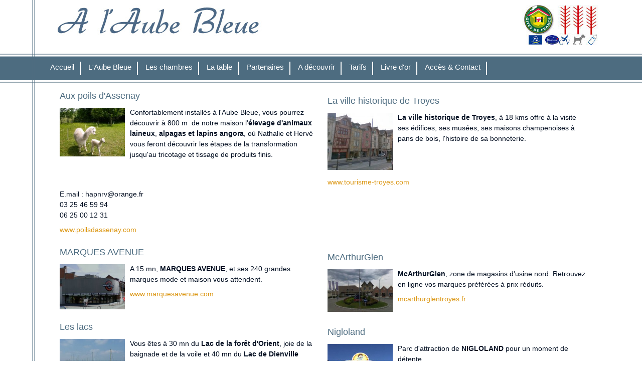

--- FILE ---
content_type: text/html
request_url: https://chambres-hotes-aube-bleue.fr/tourisme-a-decouvrir--chambre-hotes-aube.html?PHPSESSID=8c6f707ac299674e0ad57ef8babe5d7b
body_size: 3551
content:
<!DOCTYPE html PUBLIC "-//W3C//DTD XHTML 1.0 Transitional//EN" "http://www.w3.org/TR/xhtml1/DTD/xhtml1-transitional.dtd">
<html xmlns="http://www.w3.org/1999/xhtml">
<head>
<meta http-equiv="Content-Type" content="text/html; charset=utf-8" />
<script src='https://www.google.com/recaptcha/api.js'></script>
<title>A découvrir - Chambre d'hôtes dans l'Aube, en Champagne</title>
<meta name="description" content="Chambres et table d'hôte à proximité de Troyes dans l'Aube. " />
<meta name="keywords" content="chambre d'hote troyes, chambres d'hotes, hébergement aube, hébergement troyes, troyes tourisme, aube bleue, table d'hotes aube, table d'hote troyes">
<script type='text/javascript' src='http://widget.itea.fr/js/itea_widget.js'></script>
	<link rel="stylesheet" href="https://maxcdn.bootstrapcdn.com/bootstrap/4.0.0/css/bootstrap.min.css" integrity="sha384-Gn5384xqQ1aoWXA+058RXPxPg6fy4IWvTNh0E263XmFcJlSAwiGgFAW/dAiS6JXm" crossorigin="anonymous">
<script src="https://maxcdn.bootstrapcdn.com/bootstrap/4.0.0/js/bootstrap.min.js" integrity="sha384-JZR6Spejh4U02d8jOt6vLEHfe/JQGiRRSQQxSfFWpi1MquVdAyjUar5+76PVCmYl" crossorigin="anonymous"></script>
<link href="carousel.css" rel="stylesheet" type="text/css" />
	<link href="style.css" rel="stylesheet" type="text/css" />
     <script src="https://ajax.googleapis.com/ajax/libs/jquery/3.2.1/jquery.min.js"></script> 
			<script type="text/javascript">
	   $(document).ready(
				function(){								
					$('ul#portfolio').innerfade({
						speed: 2000,
						timeout: 3000, //4000
						type: 'sequence',
						containerheight: '210px'
					});
					$('ul#portfolio2').innerfade({
						speed: 2000,
						timeout: 3000, //4000
						type: 'sequence',
						containerheight: '550px'
					});
			});
  	</script>
		
	<script type="text/javascript" src="js/modernizr-1.7.min.js"></script>
<script type="text/javascript" src="js/effets.js"></script> 
<script type="text/javascript">

  var _gaq = _gaq || [];
  _gaq.push(['_setAccount', 'UA-26852943-1']);
  _gaq.push(['_trackPageview']);

  (function() {
    var ga = document.createElement('script'); ga.type = 'text/javascript'; ga.async = true;
    ga.src = ('https:' == document.location.protocol ? 'https://ssl' : 'http://www') + '.google-analytics.com/ga.js';
    var s = document.getElementsByTagName('script')[0]; s.parentNode.insertBefore(ga, s);
  })();

</script>
<script type='text/javascript' src='http://widget.itea.fr/js/itea_widget.js'></script>
</head>

<body>
<div id="global">
	<div id="header"><a href="http://www.chambres-hotes-aube-bleue.fr/"><img src="img/logo.jpg" alt="a l'aube bleue" /></a>
<div class="logos"><img src="img/logo_gitede-france2.jpg" /></div></div>
	
<ul id="menu">
<!--<li class="logo"><img src="img/charmance.jpg" alt="charmance" height="20" /><img src="img/cv.jpg" alt="cheque_vacances" height="20" /> <img src="img/animal_accepte.jpg" alt="animaux" height="20" /> <img src="img/gite_bebe.jpg" alt="gite_bebe" height="20" /></li>-->
   <li> <a href="index.html">Accueil </a>
 
      
	</li>
	   <li> <a href="tourisme-laube-bleue--chambre-hotes-aube.html">L'Aube Bleue </a>
 
      
	</li>
	   <li> <a href="#">Les chambres </a>
 
      <ul>
      <li> <a href="tourisme-bleu-cobalt--chambre-hotes-aube.html">Bleu Cobalt </a></li>
      <li> <a href="tourisme-bleu-indigo--chambre-hotes-aube.html">Bleu Indigo </a></li>
      <li> <a href="tourisme-bleu-azur--chambre-hotes-aube.html">Bleu Azur </a></li>
   </ul>   
	</li>
	   <li> <a href="tourisme-la-table--chambre-hotes-aube.html">La table </a>
 
      
	</li>
	   <li> <a href="tourisme-partenaires--chambre-hotes-aube.html">Partenaires </a>
 
      
	</li>
	   <li> <a href="tourisme-a-decouvrir--chambre-hotes-aube.html">A découvrir </a>
 
      
	</li>
	   <li> <a href="#">Tarifs  </a>
 
      <ul>
      <li> <a href="tourisme-tarifs-2026--chambre-hotes-aube.html">Tarifs 2026 </a></li>
      <li> <a href="tourisme-nos-forfaits--chambre-hotes-aube.html">Nos forfaits </a></li>
   </ul>   
	</li>
	   <li> <a href="avis-chambre-hotes-aube.html">Livre d'or </a>
 
      
	</li>
	   <li> <a href="#">Accès &amp; Contact  </a>
 
      <ul>
      <li> <a href="acces-chambre-hotes-aube.html">Accès </a></li>
      <li> <a href="contact-pre-reservation--chambre-hotes-aube.html">Contact </a></li>
   </ul>   
	</li>
		
	<div class="fin_float"></div>
	
	</ul>
<div id="contenu2"> 
 <div class="article_decouvrir"> <h2 > Aux poils d'Assenay</h2>




		
 <a href="articles_img/grand-40_1_1328881966.jpg"  rel="lightbox" title="Aux poils d'Assenay"><img src="articles_img/40_1_1328881966.jpg" alt="Aux poils d'Assenay" class="image_gauche" border="0" ></a> 
 
<p>Confortablement install&eacute;s &agrave; l'Aube Bleue, vous pourrez d&eacute;couvrir &agrave; 800 m&nbsp; de notre maison l'<strong>&eacute;levage d'animaux laineux</strong>, <strong>alpagas et lapins angora</strong>, o&ugrave; Nathalie et Herv&eacute; vous feront d&eacute;couvrir les &eacute;tapes de la transformation jusqu'au tricotage et tissage de produits finis.</p>
<p>&nbsp;<br />
&nbsp;</p>
<p>E.mail : hapnrv@orange.fr&nbsp; <br />
03 25 46 59 94&nbsp; <br />
06 25 00 12 31</p>

<p class="lien">
<a href="http://www.poilsdassenay.com" target="_blank">www.poilsdassenay.com</a><br />
</p>
<div class="fin_float"></div></div>
      <div class="separateur_blok"></div>
  <div class="article_decouvrir"> <h2 > La ville historique de Troyes</h2>




		
 <a href="articles_img/grand-42_1_1328882152.jpg"  rel="lightbox" title="La ville historique de Troyes"><img src="articles_img/42_1_1328882152.jpg" alt="La ville historique de Troyes" class="image_gauche" border="0" ></a> 
 
<p><strong>La ville historique de Troyes</strong>, &agrave; 18 kms offre &agrave; la visite ses &eacute;difices, ses mus&eacute;es, ses maisons champenoises &agrave; pans de bois, l'histoire de sa bonneterie.</p>
<p>&nbsp;</p>
<p>&nbsp;</p>

<p class="lien">
<a href="http://www.tourisme-troyes.com" target="_blank">www.tourisme-troyes.com</a><br />
</p>
<div class="fin_float"></div></div>
     <div class="fin_float"></div>   <div class="separateur_blok"></div>
  <div class="article_decouvrir"> <h2 > MARQUES AVENUE</h2>




		
 <a href="articles_img/grand-44_1_1328882350.jpg"  rel="lightbox" title="MARQUES AVENUE"><img src="articles_img/44_1_1328882350.jpg" alt="MARQUES AVENUE" class="image_gauche" border="0" ></a> 
 
<p>A 15 mn, <strong>MARQUES AVENUE</strong>, et ses 240 grandes marques mode et maison vous attendent.</p>

<p class="lien">
<a href="http://www.marquesavenue.com" target="_blank">www.marquesavenue.com</a><br />
</p>
<div class="fin_float"></div></div>
      <div class="separateur_blok"></div>
  <div class="article_decouvrir"> <h2 > McArthurGlen</h2>




		
 <a href="articles_img/grand-45_1_1328882781.jpg"  rel="lightbox" title="McArthurGlen"><img src="articles_img/45_1_1328882781.jpg" alt="McArthurGlen" class="image_gauche" border="0" ></a> 
 
<p><strong>McArthurGlen</strong>, zone de magasins d'usine nord. Retrouvez en ligne vos marques pr&eacute;f&eacute;r&eacute;es &agrave; prix r&eacute;duits.</p>

<p class="lien">
<a href="http://mcarthurglentroyes.fr" target="_blank">mcarthurglentroyes.fr</a><br />
</p>
<div class="fin_float"></div></div>
     <div class="fin_float"></div>   <div class="separateur_blok"></div>
  <div class="article_decouvrir"> <h2 > Les lacs</h2>




		
 <a href="articles_img/grand-46_1_1328883192.jpg"  rel="lightbox" title="Les lacs"><img src="articles_img/46_1_1328883192.jpg" alt="Les lacs" class="image_gauche" border="0" ></a> 
 
<p>Vous &ecirc;tes &agrave; 30 mn du <strong>Lac de la for&ecirc;t d'Orient</strong>, joie de la baignade et de la voile et 40 mn du <strong>Lac de Dienville</strong> (r&eacute;serv&eacute; motonautisme et jet ski).</p>

<div class="fin_float"></div></div>
      <div class="separateur_blok"></div>
  <div class="article_decouvrir"> <h2 > Nigloland</h2>




		
 <a href="articles_img/grand-47_1_1328883560.jpg"  rel="lightbox" title="Nigloland"><img src="articles_img/47_1_1328883560.jpg" alt="Nigloland" class="image_gauche" border="0" ></a> 
 
<p>Parc d'attraction de <strong>NIGLOLAND</strong> pour un moment de d&eacute;tente.</p>

<p class="lien">
<a href="http://www.nigloland.fr/" target="_blank">www.nigloland.fr/</a><br />
</p>
<div class="fin_float"></div></div>
     <div class="fin_float"></div>   <div class="separateur_blok"></div>
  <div class="article_decouvrir"> <h2 > Le vignoble de Champagne</h2>




		
 <a href="articles_img/grand-48_1_1328883782.jpg"  rel="lightbox" title="Le vignoble de Champagne"><img src="articles_img/48_1_1328883782.jpg" alt="Le vignoble de Champagne" class="image_gauche" border="0" ></a> 
 
<p><strong>Le vignoble de Champagne</strong> est &agrave; quelques kilom&egrave;tres (Montgueux, C&ocirc;te des Bars, les Riceys).</p>

<div class="fin_float"></div></div>
      <div class="separateur_blok"></div>
  <div class="article_decouvrir"> <h2 > Forêt de Chaource et forêt d'Othe</h2>




		
 <a href="articles_img/grand-50_1_1328884319.jpg"  rel="lightbox" title="Forêt de Chaource et forêt d'Othe"><img src="articles_img/50_1_1328884319.jpg" alt="Forêt de Chaource et forêt d'Othe" class="image_gauche" border="0" ></a> 
 
<p>Amoureux de la nature, vous &ecirc;tes &agrave; l'or&eacute;e de la <strong>for&ecirc;t de Chaource</strong> et &agrave; deux pas de la <strong>for&ecirc;t d'Othe </strong>(sentiers balis&eacute;s et d&eacute;couverte,&nbsp; vergers et cidre du terroir, mus&eacute;es d'outils agraires, du fromage de&nbsp; Chaource, de la poup&eacute;e ancienne,&nbsp; de la tonnellerie, circuit des lavoirs.</p>

<div class="fin_float"></div></div>
     <div class="fin_float"></div>   <div class="separateur_blok"></div>
  <div class="article_decouvrir"> <h2 > Colombey les 2 Eglises</h2>




		
 <a href="articles_img/grand-51_1_1328884763.jpg"  rel="lightbox" title="Colombey les 2 Eglises"><img src="articles_img/51_1_1328884763.jpg" alt="Colombey les 2 Eglises" class="image_gauche" border="0" ></a> 
 
<p>A 1 heure, Colombey les 2 Eglises, le m&eacute;morial Charles de Gaulle.</p>

<div class="fin_float"></div></div>
      <div class="separateur_blok"></div>
  <div class="article_decouvrir"> <h2 > La Bourgogne</h2>




		
 <a href="articles_img/grand-49_1_1328884009.jpg"  rel="lightbox" title="La Bourgogne"><img src="articles_img/49_1_1328884009.jpg" alt="La Bourgogne" class="image_gauche" border="0" ></a> 
 
<p>A 50 mn au Sud,<strong> la Bourgogne</strong>, Chablis <strong>et ses caves</strong>, Epineuil, Irancy, Coulanges la Vineuse, d&eacute;tour par Noyers sur Serein, village de caract&egrave;re.</p>

<div class="fin_float"></div></div>
     <div class="fin_float"></div>   <div class="separateur_blok"></div>
  </div>
<div id="footer">A l'Aube Bleue - chambres d'hôtes - 6 rue du Viard 10320 Assenay t&eacute;l. 03 25 40 29 58 - 06 85 10 43 50 - <a href="contact-pre-reservation--chambre-hotes-aube.html">Contact</a>
<a href="langue-anglais.html"><img src="langue/1_1333964360.jpg" alt="Anglais" border="0"  title="Anglais"/></a>
<a href="langue-allemand.html"><img src="langue/2_1337699617.jpg" alt="Allemand" border="0"  title="Allemand"/></a>
<a href="langue-neerlandais.html"><img src="langue/3_1353438016.jpg" alt="Neerlandais" border="0"  title="Neerlandais"/></a>
 
<a href="http://www.facebook.com/pages/A-lAube-Bleue/602952576397785" target="_blank"><img src="img/1359590886_FaceBook_16x16.png" width="16" height="16" /></a></div>
</div>

<script src="https://code.jquery.com/jquery-3.2.1.slim.min.js" integrity="sha384-KJ3o2DKtIkvYIK3UENzmM7KCkRr/rE9/Qpg6aAZGJwFDMVNA/GpGFF93hXpG5KkN" crossorigin="anonymous"></script>
<script src="https://cdnjs.cloudflare.com/ajax/libs/popper.js/1.12.9/umd/popper.min.js" integrity="sha384-ApNbgh9B+Y1QKtv3Rn7W3mgPxhU9K/ScQsAP7hUibX39j7fakFPskvXusvfa0b4Q" crossorigin="anonymous"></script>
<script src="https://maxcdn.bootstrapcdn.com/bootstrap/4.0.0/js/bootstrap.min.js" integrity="sha384-JZR6Spejh4U02d8jOt6vLEHfe/JQGiRRSQQxSfFWpi1MquVdAyjUar5+76PVCmYl" crossorigin="anonymous"></script>
</body>
</html>
